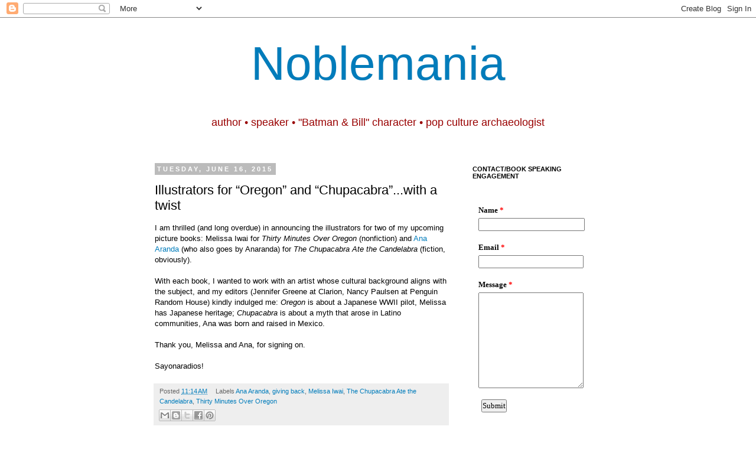

--- FILE ---
content_type: text/javascript; charset=UTF-8
request_url: https://www.emailmeform.com/builder/forms/get_session_id?callback=jQuery18308491934862157937_1768861410732&dummy=dummy&_=1768861410821
body_size: -448
content:
jQuery18308491934862157937_1768861410732('th647cehcv0m3et5d1joi16qfv')